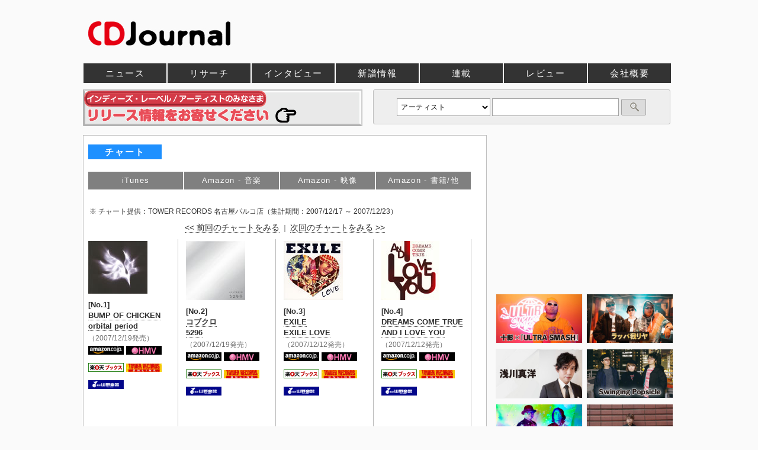

--- FILE ---
content_type: text/html; charset=EUC-JP
request_url: https://www.cdjournal.com/main/chart/?ss=nagoya-album-cd&sb=20071217
body_size: 43119
content:
<!DOCTYPE html><html xmlns="https://www.w3.org/1999/xhtml" xml:lang="ja" lang="ja">
<head>
<!-- Google Tag Manager -->
<script>(function(w,d,s,l,i){w[l]=w[l]||[];w[l].push({'gtm.start':
new Date().getTime(),event:'gtm.js'});var f=d.getElementsByTagName(s)[0],
j=d.createElement(s),dl=l!='dataLayer'?'&l='+l:'';j.async=true;j.src=
'https://www.googletagmanager.com/gtm.js?id='+i+dl;f.parentNode.insertBefore(j,f);
})(window,document,'script','dataLayer','GTM-KW8DDX4');</script>
<!-- End Google Tag Manager -->
<!-- アナリティクスGA4対応 -->
<script>
    window.dataLayer = window.dataLayer || [];
    function gtag(){dataLayer.push(arguments);}
    gtag('js', new Date());
    gtag('config', 'G-VQDEVFKE8T');
</script>


<meta http-equiv="content-type" content="text/html; charset=euc-jp" />
<meta http-equiv="content-script-type" content="text/javascript" />
<meta http-equiv="content-style-type"  content="text/css" />
<meta http-equiv='X-UA-Compatible' content='IE=edge' />
<meta http-equiv='Pragma' content='no-cache'>
<meta http-equiv='Cache-Control' content='no-cache'>
<meta http-equiv='Expires' content='Thu, 01 Dec 1994 16:00:00 GMT'>
<meta name="twitter:card" content="summary_large_image" />
<meta name="twitter:site" content="@CDJournal_staff" />
<meta name="twitter:title" content="チャート【TOWER RECORDS　名古屋　アルバム総合】 - CDJournal チャート" />
<meta name="twitter:description" content="Apple iTunes Storeのデイリー・アルバム・チャート、Amazon.co.jpの売れ筋ランキングCD／DVD／otherがご覧いただけます。" />
<meta property="fb:app_id" content="305428016719311" />
<meta property='og:url' content='https://www.cdjournal.com/main/chart/?ss=nagoya-album-cd&sb=20071217' />
<meta property='og:type' content='article' />
<meta property='og:title' content='チャート【TOWER RECORDS　名古屋　アルバム総合】 - CDJournal チャート' />
<meta property='og:description' content='Apple iTunes Storeのデイリー・アルバム・チャート、Amazon.co.jpの売れ筋ランキングCD／DVD／otherがご覧いただけます。' />
<meta name="twitter:image" content="https://www.cdjournal.com/image/banner/600/cdjournal.jpg" />
<meta property='og:image' content='https://www.cdjournal.com/image/banner/600/cdjournal.jpg' />
<!--龠龠龠-->
<title>チャート【TOWER RECORDS　名古屋　アルバム総合】 - CDJournal チャート</title>
<meta name='description' content='Apple iTunes Storeのデイリー・アルバム・チャート、Amazon.co.jpの売れ筋ランキングCD／DVD／otherがご覧いただけます。' />
<meta name='keywords' content='リリース,ニューリリース,J-POP,ROCK,POP,HIP HOP,PUNK,CLUB,TECHNO,洋楽,CD,DVD,Blu-ray,音楽,映像,新譜,再発' />
<meta name='verify-v1' content='4LCx1zeYnFJostuP2G8XLN0Ho25uavW++IN0LcXYZnU=' />
<link rel='shortcut icon' href='https://www.cdjournal.com/main/img/kihon/favicon.ico' />
<link rel='stylesheet' href='https://www.cdjournal.com/main/parts_css/chart_list.css?20191205' type='text/css'>
<link rel='stylesheet' href='https://www.cdjournal.com/main/parts_modal/modalbox.css' type='text/css'>
<script language="JavaScript">
<!--
	function jumpGenre(x){
		location = x ;
	}

	function openWindow(theURL,winName,winSize) { //v2.0
  		window.open(theURL,winName,winSize);
	}

	var GB_ROOT_DIR = "../../parts_screen/";

	function check(){
		m = document.search_cdj.keyword.value;
		if(m == ""){
			alert("キーワードを入力してください");
			return false;
		}
		
		if(m == "アーティスト名や記事本文が検索できます。約25万件"){
			alert("キーワードを入力してください");
			return false;
		}
	}

//-->
</script><link rel='alternate' type='application/rss+xml' title='CDJournal.com 最新更新情報' href='https://www.cdjournal.com/rss/news.xml' />
<script async='async' src='https://www.googletagservices.com/tag/js/gpt.js'></script>
<script>
  var googletag = googletag || {};
  googletag.cmd = googletag.cmd || [];
</script>

<script>
  googletag.cmd.push(function() {
    googletag.defineSlot('/21797980270/CDJ001', [728, 90], 'div-gpt-ad-1550555861597-0').addService(googletag.pubads());
    googletag.pubads().enableSingleRequest();
    googletag.enableServices();
  });
</script>

<script>
  googletag.cmd.push(function() {
    googletag.defineSlot('/21797980270/CDJ002', [468, 60], 'div-gpt-ad-1550626770784-0').addService(googletag.pubads());
    googletag.pubads().enableSingleRequest();
    googletag.enableServices();
  });
</script>

<script>
  googletag.cmd.push(function() {
    googletag.defineSlot('/21797980270/CDJ003', [300, 250], 'div-gpt-ad-1550627473925-0').addService(googletag.pubads());
    googletag.pubads().enableSingleRequest();
    googletag.enableServices();
  });
</script>

<script>
  googletag.cmd.push(function() {
    googletag.defineSlot('/21797980270/CDJ004', [300, 250], 'div-gpt-ad-1550635531733-0').addService(googletag.pubads());
    googletag.pubads().enableSingleRequest();
    googletag.enableServices();
  });
</script>

<script>
  googletag.cmd.push(function() {
    googletag.defineSlot('/21797980270/CDJ008', [300, 250], 'div-gpt-ad-1550713383838-0').addService(googletag.pubads());
    googletag.pubads().enableSingleRequest();
    googletag.enableServices();
  });
</script>

</head><body>
<!-- Google Tag Manager (noscript) -->
<noscript><iframe src="https://www.googletagmanager.com/ns.html?id=GTM-KW8DDX4"
height="0" width="0" style="display:none;visibility:hidden"></iframe></noscript>
<!-- End Google Tag Manager (noscript) -->

<!-- comment out by NR 20230829
<script async='async' src='https://www.googletagservices.com/tag/js/gpt.js'></script>
<script>
  var googletag = googletag || {};
  googletag.cmd = googletag.cmd || [];
</script>

<script>
  googletag.cmd.push(function() {
	googletag.defineSlot('/62532913,21797980270/p_cdjournal_300x250_kijisita_24874', [300, 250], 'div-gpt-ad-1559103649957-0').addService(googletag.pubads());
    googletag.pubads().enableSingleRequest();
    googletag.enableServices();
  });
</script>
-->

<a name='pagetop'></a><div id='over_head'><div id='top_logo'><a href='https://www.cdjournal.com/' class='border'><h1 style='line-height:0;'><img src='https://www.cdjournal.com/image/banner/1000/cdj.jpg' alt='音楽、映画の情報サイト、CDJournal (CDジャーナル)'></h1></a></div><!--
<script async src="//pagead2.googlesyndication.com/pagead/js/adsbygoogle.js"></script>
<ins class="adsbygoogle"
     style="display:inline-block;width:728px;height:90px"
     data-ad-client="ca-pub-8135477952737206"
     data-ad-slot="2927233607"></ins>
<script>
(adsbygoogle = window.adsbygoogle || []).push({});
</script>
-->


<!--<div style='float:right'>-->
<div style='display: -webkit-flex;display: flex;'>

<!-- /21797980270/CDJ001 -->
<div id='div-gpt-ad-1550555861597-0' style='height:90px; width:728px;'>
<script>
googletag.cmd.push(function() { googletag.display('div-gpt-ad-1550555861597-0'); });
</script>
</div>
</div>

<!-- Edge対応で挿入  -->
<!--div style='clear:both;margin-bottom:-10px;'></div-->

</div><div id='head_body'><div id='head_con'><div id='navi_main'><ul><li class="news"><a href='https://www.cdjournal.com/main/news/' title='ニュース'  >ニュース</a></li><li class="research"><a href='https://www.cdjournal.com/main/research/' title='リサーチ'  >リサーチ</a></li><li class="cdjpush"><a href='https://www.cdjournal.com/main/cdjpush/' title='インタビュー'  >インタビュー</a></li><li class="release"><a href='https://www.cdjournal.com/release/' title='新譜情報'  >新譜情報</a></li><li class="special"><a href='https://www.cdjournal.com/main/special/' title='連載'  >連載</a></li><li class="chart"><a href='https://www.cdjournal.com/main/chart/' title='チャート'  >チャート</a></li><li class="disc"><a href='https://www.cdjournal.com/main/disc/' title='レビュー'  >レビュー</a></li><li class="Company/corporate"><a href='https://www.cdjournal.com/Company/corporate/' title='会社概要'  >会社概要</a></li></ul></div></div>
</div>
<div id='con'><div id='contents_body'><div id='search_box_right'><form name='search_cdj' method='POST' action='https://www.cdjournal.com/search/search_check/' onSubmit='return check()'><select name='target' class='target'><option value='a' selected >アーティスト</option><option value='cd'>タイトル(CD)</option><option value='av'>タイトル(DVD/Blu-ray)</option></select><input type='text' name='keyword' class='keyword' value=""><input type='submit' value='' class='submit'></form>
</div>
<div id='contents_tree'><div style='margin:-79px 0 0 0;height:65px;'><a href='https://www.cdjournal.com/Company/corporate/support.php' style='border:none;' target='_blank'><img src='https://www.cdjournal.com/image/banner/470/NewRelease.gif?20190624'  style='border: 1px #C0C0C0 solid;'></a></div></div><div class='container'><div id='top_left_body'><div id='art_category'>チャート</div><div id='navi_chart'><div id='navi_chart_itunes'><ul><li class="iTunes"><a href='https://www.cdjournal.com/main/chart/?ss=itunes-chart' title='iTunes'  >iTunes</a></li></ul></div><div id='navi_chart_amazon'><ul><li class="Amazon - 音楽"><a href='https://www.cdjournal.com/main/chart/?ss=amazon-cd' title='Amazon - 音楽'  >Amazon - 音楽</a><ul><li><a href='https://www.cdjournal.com/main/chart/?ss=amazon-cd&sb=569170' title='ジャパニーズ ロック&ポップス'  >ジャパニーズ ロック&ポップス</a></li><li><a href='https://www.cdjournal.com/main/chart/?ss=amazon-cd&sb=569290' title='ポップス'  >ポップス</a></li><li><a href='https://www.cdjournal.com/main/chart/?ss=amazon-cd&sb=569292' title='ロック'  >ロック</a></li><li><a href='https://www.cdjournal.com/main/chart/?ss=amazon-cd&sb=569298' title='ハードロック/ヘヴィーメタル'  >ハードロック/ヘヴィーメタル</a></li><li><a href='https://www.cdjournal.com/main/chart/?ss=amazon-cd&sb=569318' title='ソウル/R＆B'  >ソウル/R＆B</a></li><li><a href='https://www.cdjournal.com/main/chart/?ss=amazon-cd&sb=569320' title='ヒップホップ'  >ヒップホップ</a></li><li><a href='https://www.cdjournal.com/main/chart/?ss=amazon-cd&sb=569322' title='ダンス/エレクトロニカ'  >ダンス/エレクトロニカ</a></li><li><a href='https://www.cdjournal.com/main/chart/?ss=amazon-cd&sb=562052' title='ジャズ/フュージョン'  >ジャズ/フュージョン</a></li><li><a href='https://www.cdjournal.com/main/chart/?ss=amazon-cd&sb=562056' title='ワールド'  >ワールド</a></li><li><a href='https://www.cdjournal.com/main/chart/?ss=amazon-cd&sb=562064' title='ヒーリング/ニューエイジ'  >ヒーリング/ニューエイジ</a></li><li><a href='https://www.cdjournal.com/main/chart/?ss=amazon-cd&sb=562058' title='サウンドトラック'  >サウンドトラック</a></li><li><a href='https://www.cdjournal.com/main/chart/?ss=amazon-cd&sb=562060' title='アニメ/ゲーム'  >アニメ/ゲーム</a></li><li><a href='https://www.cdjournal.com/main/chart/?ss=amazon-cd&sb=562062' title='キッズ/ファミリー'  >キッズ/ファミリー</a></li><li><a href='https://www.cdjournal.com/main/chart/?ss=amazon-cd&sb=569174' title='歌謡曲/演歌'  >歌謡曲/演歌</a></li><li><a href='https://www.cdjournal.com/main/chart/?ss=amazon-cd&sb=569186' title='日本の伝統音楽/芸能'  >日本の伝統音楽/芸能</a></li><li><a href='https://www.cdjournal.com/main/chart/?ss=amazon-cd&sb=899296' title='スポーツ・その他'  >スポーツ・その他</a></li></ul></li><li class="Amazon - 映像"><a href='https://www.cdjournal.com/main/chart/?ss=amazon-dvd' title='Amazon - 映像'  >Amazon - 映像</a><ul><li><a href='https://www.cdjournal.com/main/chart/?ss=amazon-dvd&sb=564522' title='DVDボックス'  >DVDボックス</a></li><li><a href='https://www.cdjournal.com/main/chart/?ss=amazon-dvd&sb=562014' title='邦画/日本のドラマ'  >邦画/日本のドラマ</a></li><li><a href='https://www.cdjournal.com/main/chart/?ss=amazon-dvd&sb=562016' title='洋画/海外のドラマ'  >洋画/海外のドラマ</a></li><li><a href='https://www.cdjournal.com/main/chart/?ss=amazon-dvd&sb=562018' title='ミュージック'  >ミュージック</a></li><li><a href='https://www.cdjournal.com/main/chart/?ss=amazon-dvd&sb=562020' title='アニメ'  >アニメ</a></li><li><a href='https://www.cdjournal.com/main/chart/?ss=amazon-dvd&sb=562022' title='ホビー/実用'  >ホビー/実用</a></li><li><a href='https://www.cdjournal.com/main/chart/?ss=amazon-dvd&sb=562024' title='スポーツ/フィットネス'  >スポーツ/フィットネス</a></li><li><a href='https://www.cdjournal.com/main/chart/?ss=amazon-dvd&sb=562026' title='キッズ/ファミリー'  >キッズ/ファミリー</a></li></ul></li><li class="Amazon - 書籍/他"><a href='https://www.cdjournal.com/main/chart/?ss=amazon-other' title='Amazon - 書籍/他'  >Amazon - 書籍/他</a><ul><li><a href='https://www.cdjournal.com/main/chart/?ss=amazon-other&sb=746102' title='本: 楽譜/スコア/音楽'  >本: 楽譜/スコア/音楽</a></li><li><a href='https://www.cdjournal.com/main/chart/?ss=amazon-other&sb=466280' title='本: コミック/アニメ/BL'  >本: コミック/アニメ/BL</a></li><li><a href='https://www.cdjournal.com/main/chart/?ss=amazon-other&sb=466296' title='本: エンターテインメント'  >本: エンターテインメント</a></li><li><a href='https://www.cdjournal.com/main/chart/?ss=amazon-other&sb=466298' title='本: コンピュータ/インターネット'  >本: コンピュータ/インターネット</a></li><li><a href='https://www.cdjournal.com/main/chart/?ss=amazon-other&sb=466294' title='本: アート/建築/デザイン'  >本: アート/建築/デザイン</a></li><li><a href='https://www.cdjournal.com/main/chart/?ss=amazon-other&sb=466300' title='本: 新書/文庫'  >本: 新書/文庫</a></li><li><a href='https://www.cdjournal.com/main/chart/?ss=amazon-other&sb=3371391' title='記録メディア'  >記録メディア</a></li><li><a href='https://www.cdjournal.com/main/chart/?ss=amazon-other&sb=3371411' title='ポータブルオーディオ'  >ポータブルオーディオ</a></li><li><a href='https://www.cdjournal.com/main/chart/?ss=amazon-other&sb=3371431' title='オーディオビジュアル'  >オーディオビジュアル</a></li><li><a href='https://www.cdjournal.com/main/chart/?ss=amazon-other&sb=3371441' title='DVD&amp;BDプレーヤー/レコーダー'  >DVD&amp;BDプレーヤー/レコーダー</a></li><li><a href='https://www.cdjournal.com/main/chart/?ss=amazon-other&sb=3371371' title='デジタルカメラ'  >デジタルカメラ</a></li><li><a href='https://www.cdjournal.com/main/chart/?ss=amazon-other&sb=637654' title='PCソフト:Music'  >PCソフト:Music</a></li><li><a href='https://www.cdjournal.com/main/chart/?ss=amazon-other&sb=13321691' title='楽器/音楽玩具'  >楽器/音楽玩具</a></li><li><a href='https://www.cdjournal.com/main/chart/?ss=amazon-other&sb=637394' title='TVゲーム全般'  >TVゲーム全般</a></li><li><a href='https://www.cdjournal.com/main/chart/?ss=amazon-other&sb=13321841' title='プラモデル'  >プラモデル</a></li></ul></li></ul></div><div id='navi_chart_tower'></div></div><div class='m_left'><div id='list_title'><strong id='NWrelart:Head'></strong></div><div id='NWrelart:Body'><div id='list_about'>※ チャート提供：TOWER RECORDS 名古屋パルコ店（集計期間：2007/12/17 ～ 2007/12/23）</div><div id='backnumber' class='text_center'><a href='https://www.cdjournal.com/main/chart/?ss=nagoya-album-cd&sb=20071210'><< 前回のチャートをみる</a> ｜ <a href='https://www.cdjournal.com/main/chart/?ss=nagoya-album-cd&sb=20071231'>次回のチャートをみる >></a></div><div class='sub_list' id='tower_cd1' ><a href='https://artist.cdjournal.com/disc.php?dno=4107110124' class='border'><img src='https://www.cdjournal.com/image/jacket/100/410711/4107110124.jpg' alt="BUMP OF CHICKEN ／ orbital period" title="BUMP OF CHICKEN ／ orbital period" /> </a><div class='headline_chart'><strong>[No.1]<br /><a href='https://artist.cdjournal.com/disc.php?dno=4107110124'>BUMP OF CHICKEN<br />orbital period</a></strong><div class='m_top ymddata'>（2007/12/19発売）</div><div class='m_top affiliate'><a href='https://www.cdjournal.com/main/artist/kno.php?shop=amazon&lno=4107110124' target='_blank' class='border'><img src='https://www.cdjournal.com/main/img/shop/amazon_mini.gif' alt='BUMP OF CHICKEN ／ orbital periodをamazon.co.jpで購入する' /></a> <a href='https://www.cdjournal.com/main/artist/kno.php?shop=hmv&lno=4107110124' target='_blank' class='border'><img src='https://www.cdjournal.com/main/img/shop/hmv_mini.gif' alt='BUMP OF CHICKEN ／ orbital periodをHMV.co.jpで購入する' /></a> <br /><a href='https://www.cdjournal.com/main/artist/kno.php?shop=rakuten&lno=4107110124' target='_blank' class='border'><img src='https://www.cdjournal.com/main/img/shop/rakuten_mini.gif' alt='BUMP OF CHICKEN ／ orbital periodを楽天ブックスで購入する' /></a> <a href='https://www.cdjournal.com/main/artist/kno.php?shop=tower&lno=4107110124' target='_blank' class='border'><img src='https://www.cdjournal.com/main/img/shop/tower_mini.gif' alt='BUMP OF CHICKEN ／ orbital periodをTOWER RECORDS ONLINEで購入する' /></a> <a href='https://www.cdjournal.com/main/artist/kno.php?shop=yamano&lno=4107110124' target='_blank' class='border'><img src='https://www.cdjournal.com/main/img/shop/yamano_mini.gif' alt='BUMP OF CHICKEN ／ orbital periodを山野楽器で購入する' /></a> </div></div></div><div class='sub_list' id='tower_cd2' ><a href='https://artist.cdjournal.com/disc.php?dno=4107110588' class='border'><img src='https://www.cdjournal.com/image/jacket/100/410711/4107110588.jpg' alt="コブクロ ／ 5296" title="コブクロ ／ 5296" /> </a><div class='headline_chart'><strong>[No.2]<br /><a href='https://artist.cdjournal.com/disc.php?dno=4107110588'>コブクロ<br />5296</a></strong><div class='m_top ymddata'>（2007/12/19発売）</div><div class='m_top affiliate'><a href='https://www.cdjournal.com/main/artist/kno.php?shop=amazon&lno=4107110588' target='_blank' class='border'><img src='https://www.cdjournal.com/main/img/shop/amazon_mini.gif' alt='コブクロ ／ 5296をamazon.co.jpで購入する' /></a> <a href='https://www.cdjournal.com/main/artist/kno.php?shop=hmv&lno=4107110588' target='_blank' class='border'><img src='https://www.cdjournal.com/main/img/shop/hmv_mini.gif' alt='コブクロ ／ 5296をHMV.co.jpで購入する' /></a> <br /><a href='https://www.cdjournal.com/main/artist/kno.php?shop=rakuten&lno=4107110588' target='_blank' class='border'><img src='https://www.cdjournal.com/main/img/shop/rakuten_mini.gif' alt='コブクロ ／ 5296を楽天ブックスで購入する' /></a> <a href='https://www.cdjournal.com/main/artist/kno.php?shop=tower&lno=4107110588' target='_blank' class='border'><img src='https://www.cdjournal.com/main/img/shop/tower_mini.gif' alt='コブクロ ／ 5296をTOWER RECORDS ONLINEで購入する' /></a> <a href='https://www.cdjournal.com/main/artist/kno.php?shop=yamano&lno=4107110588' target='_blank' class='border'><img src='https://www.cdjournal.com/main/img/shop/yamano_mini.gif' alt='コブクロ ／ 5296を山野楽器で購入する' /></a> </div></div></div><div class='sub_list' id='tower_cd3' ><a href='https://artist.cdjournal.com/disc.php?dno=4107101454' class='border'><img src='https://www.cdjournal.com/image/jacket/100/410710/4107101454.jpg' alt="EXILE ／ EXILE LOVE" title="EXILE ／ EXILE LOVE" /> </a><div class='headline_chart'><strong>[No.3]<br /><a href='https://artist.cdjournal.com/disc.php?dno=4107101454'>EXILE<br />EXILE LOVE</a></strong><div class='m_top ymddata'>（2007/12/12発売）</div><div class='m_top affiliate'><a href='https://www.cdjournal.com/main/artist/kno.php?shop=amazon&lno=4107101454' target='_blank' class='border'><img src='https://www.cdjournal.com/main/img/shop/amazon_mini.gif' alt='EXILE ／ EXILE LOVEをamazon.co.jpで購入する' /></a> <a href='https://www.cdjournal.com/main/artist/kno.php?shop=hmv&lno=4107101454' target='_blank' class='border'><img src='https://www.cdjournal.com/main/img/shop/hmv_mini.gif' alt='EXILE ／ EXILE LOVEをHMV.co.jpで購入する' /></a> <br /><a href='https://www.cdjournal.com/main/artist/kno.php?shop=rakuten&lno=4107101454' target='_blank' class='border'><img src='https://www.cdjournal.com/main/img/shop/rakuten_mini.gif' alt='EXILE ／ EXILE LOVEを楽天ブックスで購入する' /></a> <a href='https://www.cdjournal.com/main/artist/kno.php?shop=tower&lno=4107101454' target='_blank' class='border'><img src='https://www.cdjournal.com/main/img/shop/tower_mini.gif' alt='EXILE ／ EXILE LOVEをTOWER RECORDS ONLINEで購入する' /></a> <a href='https://www.cdjournal.com/main/artist/kno.php?shop=yamano&lno=4107101454' target='_blank' class='border'><img src='https://www.cdjournal.com/main/img/shop/yamano_mini.gif' alt='EXILE ／ EXILE LOVEを山野楽器で購入する' /></a> </div></div></div><div class='sub_list sub_list_five' id='tower_cd4' ><a href='https://artist.cdjournal.com/disc.php?dno=4107110248' class='border'><img src='https://www.cdjournal.com/image/jacket/100/410711/4107110248.jpg' alt="DREAMS COME TRUE ／ AND I LOVE YOU" title="DREAMS COME TRUE ／ AND I LOVE YOU" /> </a><div class='headline_chart'><strong>[No.4]<br /><a href='https://artist.cdjournal.com/disc.php?dno=4107110248'>DREAMS COME TRUE<br />AND I LOVE YOU</a></strong><div class='m_top ymddata'>（2007/12/12発売）</div><div class='m_top affiliate'><a href='https://www.cdjournal.com/main/artist/kno.php?shop=amazon&lno=4107110248' target='_blank' class='border'><img src='https://www.cdjournal.com/main/img/shop/amazon_mini.gif' alt='DREAMS COME TRUE ／ AND I LOVE YOUをamazon.co.jpで購入する' /></a> <a href='https://www.cdjournal.com/main/artist/kno.php?shop=hmv&lno=4107110248' target='_blank' class='border'><img src='https://www.cdjournal.com/main/img/shop/hmv_mini.gif' alt='DREAMS COME TRUE ／ AND I LOVE YOUをHMV.co.jpで購入する' /></a> <br /><a href='https://www.cdjournal.com/main/artist/kno.php?shop=rakuten&lno=4107110248' target='_blank' class='border'><img src='https://www.cdjournal.com/main/img/shop/rakuten_mini.gif' alt='DREAMS COME TRUE ／ AND I LOVE YOUを楽天ブックスで購入する' /></a> <a href='https://www.cdjournal.com/main/artist/kno.php?shop=tower&lno=4107110248' target='_blank' class='border'><img src='https://www.cdjournal.com/main/img/shop/tower_mini.gif' alt='DREAMS COME TRUE ／ AND I LOVE YOUをTOWER RECORDS ONLINEで購入する' /></a> <a href='https://www.cdjournal.com/main/artist/kno.php?shop=yamano&lno=4107110248' target='_blank' class='border'><img src='https://www.cdjournal.com/main/img/shop/yamano_mini.gif' alt='DREAMS COME TRUE ／ AND I LOVE YOUを山野楽器で購入する' /></a> </div></div></div><div class='sub_under'></div><div class='sub_list' id='tower_cd5' ><a href='https://artist.cdjournal.com/disc.php?dno=4107102253' class='border'><img src='https://www.cdjournal.com/image/jacket/100/410710/4107102253.jpg' alt="SHERBETS ／ MIRACLE" title="SHERBETS ／ MIRACLE" /> </a><div class='headline_chart'><strong>[No.5]<br /><a href='https://artist.cdjournal.com/disc.php?dno=4107102253'>SHERBETS<br />MIRACLE</a></strong><div class='m_top ymddata'>（2007/12/19発売）</div><div class='m_top affiliate'><a href='https://www.cdjournal.com/main/artist/kno.php?shop=amazon&lno=4107102253' target='_blank' class='border'><img src='https://www.cdjournal.com/main/img/shop/amazon_mini.gif' alt='SHERBETS ／ MIRACLEをamazon.co.jpで購入する' /></a> <a href='https://www.cdjournal.com/main/artist/kno.php?shop=hmv&lno=4107102253' target='_blank' class='border'><img src='https://www.cdjournal.com/main/img/shop/hmv_mini.gif' alt='SHERBETS ／ MIRACLEをHMV.co.jpで購入する' /></a> <br /><a href='https://www.cdjournal.com/main/artist/kno.php?shop=rakuten&lno=4107102253' target='_blank' class='border'><img src='https://www.cdjournal.com/main/img/shop/rakuten_mini.gif' alt='SHERBETS ／ MIRACLEを楽天ブックスで購入する' /></a> <a href='https://www.cdjournal.com/main/artist/kno.php?shop=tower&lno=4107102253' target='_blank' class='border'><img src='https://www.cdjournal.com/main/img/shop/tower_mini.gif' alt='SHERBETS ／ MIRACLEをTOWER RECORDS ONLINEで購入する' /></a> <a href='https://www.cdjournal.com/main/artist/kno.php?shop=yamano&lno=4107102253' target='_blank' class='border'><img src='https://www.cdjournal.com/main/img/shop/yamano_mini.gif' alt='SHERBETS ／ MIRACLEを山野楽器で購入する' /></a> </div></div></div><div class='sub_list' id='tower_cd6' ><a href='https://artist.cdjournal.com/disc.php?dno=4107101113' class='border'><img src='https://www.cdjournal.com/image/jacket/100/410710/4107101113.jpg' alt="アイのうた" title="アイのうた" /> </a><div class='headline_chart'><strong>[No.6]<br /><a href='https://artist.cdjournal.com/disc.php?dno=4107101113'>アイのうた</a></strong><div class='m_top ymddata'>（2007/12/05発売）</div><div class='m_top affiliate'><a href='https://www.cdjournal.com/main/artist/kno.php?shop=amazon&lno=4107101113' target='_blank' class='border'><img src='https://www.cdjournal.com/main/img/shop/amazon_mini.gif' alt='アイのうたをamazon.co.jpで購入する' /></a> <a href='https://www.cdjournal.com/main/artist/kno.php?shop=hmv&lno=4107101113' target='_blank' class='border'><img src='https://www.cdjournal.com/main/img/shop/hmv_mini.gif' alt='アイのうたをHMV.co.jpで購入する' /></a> <br /><a href='https://www.cdjournal.com/main/artist/kno.php?shop=rakuten&lno=4107101113' target='_blank' class='border'><img src='https://www.cdjournal.com/main/img/shop/rakuten_mini.gif' alt='アイのうたを楽天ブックスで購入する' /></a> <a href='https://www.cdjournal.com/main/artist/kno.php?shop=tower&lno=4107101113' target='_blank' class='border'><img src='https://www.cdjournal.com/main/img/shop/tower_mini.gif' alt='アイのうたをTOWER RECORDS ONLINEで購入する' /></a> <a href='https://www.cdjournal.com/main/artist/kno.php?shop=yamano&lno=4107101113' target='_blank' class='border'><img src='https://www.cdjournal.com/main/img/shop/yamano_mini.gif' alt='アイのうたを山野楽器で購入する' /></a> </div></div></div><div class='sub_list' id='tower_cd7' ><a href='https://artist.cdjournal.com/disc.php?dno=4107091828' class='border'><img src='https://www.cdjournal.com/image/jacket/100/410709/4107091828.jpg' alt="メアリー・J.ブライジ ／ グロウイング・ペインズ" title="メアリー・J.ブライジ ／ グロウイング・ペインズ" /> </a><div class='headline_chart'><strong>[No.7]<br /><a href='https://artist.cdjournal.com/disc.php?dno=4107091828'>メアリー・J.ブライジ<br />グロウイング・ペインズ</a></strong><div class='m_top ymddata'>（2007/12/22発売）</div><div class='m_top affiliate'><a href='https://www.cdjournal.com/main/artist/kno.php?shop=amazon&lno=4107091828' target='_blank' class='border'><img src='https://www.cdjournal.com/main/img/shop/amazon_mini.gif' alt='メアリー・J.ブライジ ／ グロウイング・ペインズをamazon.co.jpで購入する' /></a> <a href='https://www.cdjournal.com/main/artist/kno.php?shop=hmv&lno=4107091828' target='_blank' class='border'><img src='https://www.cdjournal.com/main/img/shop/hmv_mini.gif' alt='メアリー・J.ブライジ ／ グロウイング・ペインズをHMV.co.jpで購入する' /></a> <br /><a href='https://www.cdjournal.com/main/artist/kno.php?shop=rakuten&lno=4107091828' target='_blank' class='border'><img src='https://www.cdjournal.com/main/img/shop/rakuten_mini.gif' alt='メアリー・J.ブライジ ／ グロウイング・ペインズを楽天ブックスで購入する' /></a> <a href='https://www.cdjournal.com/main/artist/kno.php?shop=tower&lno=4107091828' target='_blank' class='border'><img src='https://www.cdjournal.com/main/img/shop/tower_mini.gif' alt='メアリー・J.ブライジ ／ グロウイング・ペインズをTOWER RECORDS ONLINEで購入する' /></a> <a href='https://www.cdjournal.com/main/artist/kno.php?shop=yamano&lno=4107091828' target='_blank' class='border'><img src='https://www.cdjournal.com/main/img/shop/yamano_mini.gif' alt='メアリー・J.ブライジ ／ グロウイング・ペインズを山野楽器で購入する' /></a> </div></div></div><div class='sub_list sub_list_five' id='tower_cd8' ><a href='https://artist.cdjournal.com/disc.php?dno=4107091933' class='border'><img src='https://www.cdjournal.com/image/jacket/100/410709/4107091933.jpg' alt="アリシア・キーズ ／ アズ・アイ・アム〈初回限定出荷〉" title="アリシア・キーズ ／ アズ・アイ・アム〈初回限定出荷〉" /> </a><div class='headline_chart'><strong>[No.8]<br /><a href='https://artist.cdjournal.com/disc.php?dno=4107091933'>アリシア・キーズ<br />アズ・アイ・アム〈初回限定出荷〉</a></strong><div class='m_top ymddata'>（2007/11/21発売）</div><div class='m_top affiliate'><a href='https://www.cdjournal.com/main/artist/kno.php?shop=amazon&lno=4107091933' target='_blank' class='border'><img src='https://www.cdjournal.com/main/img/shop/amazon_mini.gif' alt='アリシア・キーズ ／ アズ・アイ・アム〈初回限定出荷〉をamazon.co.jpで購入する' /></a> <a href='https://www.cdjournal.com/main/artist/kno.php?shop=hmv&lno=4107091933' target='_blank' class='border'><img src='https://www.cdjournal.com/main/img/shop/hmv_mini.gif' alt='アリシア・キーズ ／ アズ・アイ・アム〈初回限定出荷〉をHMV.co.jpで購入する' /></a> <br /><a href='https://www.cdjournal.com/main/artist/kno.php?shop=rakuten&lno=4107091933' target='_blank' class='border'><img src='https://www.cdjournal.com/main/img/shop/rakuten_mini.gif' alt='アリシア・キーズ ／ アズ・アイ・アム〈初回限定出荷〉を楽天ブックスで購入する' /></a> <a href='https://www.cdjournal.com/main/artist/kno.php?shop=tower&lno=4107091933' target='_blank' class='border'><img src='https://www.cdjournal.com/main/img/shop/tower_mini.gif' alt='アリシア・キーズ ／ アズ・アイ・アム〈初回限定出荷〉をTOWER RECORDS ONLINEで購入する' /></a> <a href='https://www.cdjournal.com/main/artist/kno.php?shop=yamano&lno=4107091933' target='_blank' class='border'><img src='https://www.cdjournal.com/main/img/shop/yamano_mini.gif' alt='アリシア・キーズ ／ アズ・アイ・アム〈初回限定出荷〉を山野楽器で購入する' /></a> </div></div></div><div class='sub_under'></div><div class='sub_list' id='tower_cd9' ><a href='https://artist.cdjournal.com/disc.php?dno=4107101174' class='border'><img src='https://www.cdjournal.com/image/jacket/100/410710/4107101174.jpg' alt="リヴァース・クオモ from ウィーザー ／ アローン～ウィーザー・アナザー・トラックス" title="リヴァース・クオモ from ウィーザー ／ アローン～ウィーザー・アナザー・トラックス" /> </a><div class='headline_chart'><strong>[No.9]<br /><a href='https://artist.cdjournal.com/disc.php?dno=4107101174'>リヴァース・クオモ from ウィーザー<br />アローン～ウィーザー・アナザー・トラックス</a></strong><div class='m_top ymddata'>（2007/12/19発売）</div><div class='m_top affiliate'><a href='https://www.cdjournal.com/main/artist/kno.php?shop=amazon&lno=4107101174' target='_blank' class='border'><img src='https://www.cdjournal.com/main/img/shop/amazon_mini.gif' alt='リヴァース・クオモ from ウィーザー ／ アローン～ウィーザー・アナザー・トラックスをamazon.co.jpで購入する' /></a> <a href='https://www.cdjournal.com/main/artist/kno.php?shop=hmv&lno=4107101174' target='_blank' class='border'><img src='https://www.cdjournal.com/main/img/shop/hmv_mini.gif' alt='リヴァース・クオモ from ウィーザー ／ アローン～ウィーザー・アナザー・トラックスをHMV.co.jpで購入する' /></a> <br /><a href='https://www.cdjournal.com/main/artist/kno.php?shop=rakuten&lno=4107101174' target='_blank' class='border'><img src='https://www.cdjournal.com/main/img/shop/rakuten_mini.gif' alt='リヴァース・クオモ from ウィーザー ／ アローン～ウィーザー・アナザー・トラックスを楽天ブックスで購入する' /></a> <a href='https://www.cdjournal.com/main/artist/kno.php?shop=tower&lno=4107101174' target='_blank' class='border'><img src='https://www.cdjournal.com/main/img/shop/tower_mini.gif' alt='リヴァース・クオモ from ウィーザー ／ アローン～ウィーザー・アナザー・トラックスをTOWER RECORDS ONLINEで購入する' /></a> <a href='https://www.cdjournal.com/main/artist/kno.php?shop=yamano&lno=4107101174' target='_blank' class='border'><img src='https://www.cdjournal.com/main/img/shop/yamano_mini.gif' alt='リヴァース・クオモ from ウィーザー ／ アローン～ウィーザー・アナザー・トラックスを山野楽器で購入する' /></a> </div></div></div><div class='sub_list' id='tower_cd10' ><a href='https://artist.cdjournal.com/disc.php?dno=4107091767' class='border'><img src='https://www.cdjournal.com/image/jacket/100/410709/4107091767.jpg' alt="FUNKY MONKEY BABYS ／ ファンキーモンキーベイビーズ2" title="FUNKY MONKEY BABYS ／ ファンキーモンキーベイビーズ2" /> </a><div class='headline_chart'><strong>[No.10]<br /><a href='https://artist.cdjournal.com/disc.php?dno=4107091767'>FUNKY MONKEY BABYS<br />ファンキーモンキーベイビーズ2</a></strong><div class='m_top ymddata'>（2007/12/12発売）</div><div class='m_top affiliate'><a href='https://www.cdjournal.com/main/artist/kno.php?shop=amazon&lno=4107091767' target='_blank' class='border'><img src='https://www.cdjournal.com/main/img/shop/amazon_mini.gif' alt='FUNKY MONKEY BABYS ／ ファンキーモンキーベイビーズ2をamazon.co.jpで購入する' /></a> <a href='https://www.cdjournal.com/main/artist/kno.php?shop=hmv&lno=4107091767' target='_blank' class='border'><img src='https://www.cdjournal.com/main/img/shop/hmv_mini.gif' alt='FUNKY MONKEY BABYS ／ ファンキーモンキーベイビーズ2をHMV.co.jpで購入する' /></a> <br /><a href='https://www.cdjournal.com/main/artist/kno.php?shop=rakuten&lno=4107091767' target='_blank' class='border'><img src='https://www.cdjournal.com/main/img/shop/rakuten_mini.gif' alt='FUNKY MONKEY BABYS ／ ファンキーモンキーベイビーズ2を楽天ブックスで購入する' /></a> <a href='https://www.cdjournal.com/main/artist/kno.php?shop=tower&lno=4107091767' target='_blank' class='border'><img src='https://www.cdjournal.com/main/img/shop/tower_mini.gif' alt='FUNKY MONKEY BABYS ／ ファンキーモンキーベイビーズ2をTOWER RECORDS ONLINEで購入する' /></a> <a href='https://www.cdjournal.com/main/artist/kno.php?shop=yamano&lno=4107091767' target='_blank' class='border'><img src='https://www.cdjournal.com/main/img/shop/yamano_mini.gif' alt='FUNKY MONKEY BABYS ／ ファンキーモンキーベイビーズ2を山野楽器で購入する' /></a> </div></div></div><div class='sub_under'></div></div></div></div><div id='top_right_body_' style='margin:10px 0 0 15px;'><!--
<iframe src="//banners.itunes.apple.com/banner.html?partnerId=&aId=10lpge&bt=promotional&at=Music&st=apple_music&c=jp&l=ja-JP&w=300&h=250&rs=1" frameborder=0 style="overflow-x:hidden;overflow-y:hidden;width:300px;height:250px;border:0px"></iframe>
-->
<div class='banner m_bottom' id='banner300_top'>
<!-- /21797980270/CDJ003 -->
<div id='div-gpt-ad-1550627473925-0' style='height:250px; width:300px;'>
<script>
googletag.cmd.push(function() { googletag.display('div-gpt-ad-1550627473925-0'); });
</script>
</div>


</div><div class='adspace' style='margin:15px 0 0 0;'></div><div id='cdjpush_br'><a href='https://www.cdjournal.com/main/cdjpush/tokage/1000001808' title='[インタビュー]　十影とULTRA-VYBEによるマイク・パフォーマンス・プロジェクト『ULTRA SMASH』誕生' class='border'><img src='https://www.cdjournal.com/image/interview/top/interview1808.jpg' alt='[インタビュー]　十影とULTRA-VYBEによるマイク・パフォーマンス・プロジェクト『ULTRA SMASH』誕生'/></a><a href='https://www.cdjournal.com/main/cdjpush/rappagariya/1000001807' title='[インタビュー]　「ヤバスギルスキル」30周年。我リヤのニュー・アルバム完成!! ラッパ我リヤ' class='border'><img src='https://www.cdjournal.com/image/interview/top/interview1807.jpg' alt='[インタビュー]　「ヤバスギルスキル」30周年。我リヤのニュー・アルバム完成!! ラッパ我リヤ' class='push_r'/></a><br /><a href='https://www.cdjournal.com/main/cdjpush/-/1000001805' title='[インタビュー]　『WBS』のテーマ曲などでおなじみの作曲家 初めての自身名義のアルバムを発表 浅川真洋' class='border'><img src='https://www.cdjournal.com/image/interview/top/interview1805.jpg' alt='[インタビュー]　『WBS』のテーマ曲などでおなじみの作曲家 初めての自身名義のアルバムを発表 浅川真洋'/></a><a href='https://www.cdjournal.com/main/cdjpush/swinging-popsicle/1000001806' title='[インタビュー]　ポプシ30周年！マイペースに活動を続ける彼らが2ヵ月連続7インチを発表 Swinging Popsicle' class='border'><img src='https://www.cdjournal.com/image/interview/top/interview1806.jpg' alt='[インタビュー]　ポプシ30周年！マイペースに活動を続ける彼らが2ヵ月連続7インチを発表 Swinging Popsicle' class='push_r'/></a><br /><a href='https://www.cdjournal.com/main/cdjpush/lig-osamu-sato--tomohiko-gondo/1000001804' title='[インタビュー]　佐藤理とゴンドウトモヒコの新ユニットが、聴覚と視覚を刺激するアルバムを発表 LIG' class='border'><img src='https://www.cdjournal.com/image/interview/top/interview1804.jpg' alt='[インタビュー]　佐藤理とゴンドウトモヒコの新ユニットが、聴覚と視覚を刺激するアルバムを発表 LIG'/></a><a href='https://www.cdjournal.com/main/cdjpush/onso9line/1000001803' title='[インタビュー]　デビュー20周年 再始動を告げる新作EP 音速ライン' class='border'><img src='https://www.cdjournal.com/image/interview/top/interview1803.jpg' alt='[インタビュー]　デビュー20周年 再始動を告げる新作EP 音速ライン' class='push_r'/></a><br /><a href='https://www.cdjournal.com/main/cdjpush/yukkyun/1000001801' title='[インタビュー]　私は私にできることを歌にしていく ゆっきゅんのニューEP' class='border'><img src='https://www.cdjournal.com/image/interview/top/interview1801.jpg' alt='[インタビュー]　私は私にできることを歌にしていく ゆっきゅんのニューEP'/></a><a href='https://www.cdjournal.com/main/cdjpush/liam-o-maonlai/1000001802' title='[インタビュー]　来日公演を目前に控え、孤高のソウル・シンガーが発表する17年ぶりの新作『PRAYER』 リアム・オ・メンリィ' class='border'><img src='https://www.cdjournal.com/image/interview/top/interview1802.jpg' alt='[インタビュー]　来日公演を目前に控え、孤高のソウル・シンガーが発表する17年ぶりの新作『PRAYER』 リアム・オ・メンリィ' class='push_r'/></a><br /><a href='https://www.cdjournal.com/main/cdjpush/matsui-shutaro/1000001800' title='[インタビュー]　今春のカルテットでのツアーを録音した『FRAGMENTS - CONCERT HALL LIVE 2025』を発表 松井秀太郎' class='border'><img src='https://www.cdjournal.com/image/interview/top/interview1800.jpg' alt='[インタビュー]　今春のカルテットでのツアーを録音した『FRAGMENTS - CONCERT HALL LIVE 2025』を発表 松井秀太郎'/></a><a href='https://www.cdjournal.com/main/cdjpush/tomonari-sora/1000001798' title='[インタビュー]　友成空の大ヒット曲「鬼ノ宴」が湖池屋とコラポレーション クセになる辛さの「ピュアポテト 鬼ノ宴」誕生' class='border'><img src='https://www.cdjournal.com/image/interview/top/interview1798.jpg' alt='[インタビュー]　友成空の大ヒット曲「鬼ノ宴」が湖池屋とコラポレーション クセになる辛さの「ピュアポテト 鬼ノ宴」誕生' class='push_r'/></a><br /><a href='https://www.cdjournal.com/main/cdjpush/senju-akira/1000001799' title='[インタビュー]　オーケストラとともに過去・現在・未来を紡ぐ活動40周年記念アルバム『RE-BORN』 千住明' class='border'><img src='https://www.cdjournal.com/image/interview/top/interview1799.jpg' alt='[インタビュー]　オーケストラとともに過去・現在・未来を紡ぐ活動40周年記念アルバム『RE-BORN』 千住明'/></a><a href='https://www.cdjournal.com/main/cdjpush/soshina/1000001797' title='[インタビュー]　自らの本名を冠したセカンド・アルバム完成！　今作に込めた想いとは― 粗品' class='border'><img src='https://www.cdjournal.com/image/interview/top/interview1797.jpg' alt='[インタビュー]　自らの本名を冠したセカンド・アルバム完成！　今作に込めた想いとは― 粗品' class='push_r'/></a></div><div class='sticky'><div id='rensai_br'><div class='adspace' style='margin:15px 0 0 0;'></div><div style='margin:0 0 10px 0;'><a href='https://www.cdjournal.com/main/cdjpush/tamagawa-daifuku/2000000812' class='border'><img src='https://www.cdjournal.com/image/banner/300/br/tamagawa.jpg' alt='https://www.cdjournal.com/main/cdjpush/tamagawa-daifuku/2000000812'></a></div><div style='margin:10px 0;'><a href='https://www.cdjournal.com/main/special/showa_shonen/798/f' class='border'><img src='https://www.cdjournal.com/image/special/300/special798.jpg' alt='https://www.cdjournal.com/main/special/showa_shonen/798/f'></a></div><div style='margin:10px 0;'><a href='https://www.cdjournal.com/main/special/high-collar-high-resolution/711' class='border'><img src='https://www.cdjournal.com/image/special/300/special711.jpg?20181022' alt='e-onkyo musicではじめる ハイカラ ハイレゾ生活'></a></div><div style='margin:10px 0;'><a href='https://www.cdjournal.com/main/special/kaede/804/f' class='border'><img src='https://www.cdjournal.com/image/special/300/special804.jpg' alt='Kaede 深夜のつぶやき'></a></div></div><div class='banner m_bottom' style='margin-bottom:20px;'><!-- /21797980270/CDJ004 -->
<div id='div-gpt-ad-1550635531733-0' style='height:250px; width:300px;'>
<script>
googletag.cmd.push(function() { googletag.display('div-gpt-ad-1550635531733-0'); });
</script>
</div>


</div>
<div class='m_top' style='margin-bottom:15px;'>
<!--
<iframe src="https://rcm-fe.amazon-adsystem.com/e/cm?o=9&p=12&l=ur1&category=foodbeverage&f=ifr&linkID=26b233620c86aef3d0d875179a20e134&t=cdjournalcom-22&tracking_id=cdjournalcom-22" width="300" height="250" scrolling="no" border="0" marginwidth="0" style="border:none;" frameborder="0"></iframe>
-->

</div>
<!--
<iframe src="https://rcm-fe.amazon-adsystem.com/e/cm?o=9&p=14&l=ur1&category=foodbeverage&f=ifr&linkID=2aaff6fc75409f0b9ab57f661bc1c023&t=cdjournalcom-22&tracking_id=cdjournalcom-22" width="160" height="600" scrolling="no" border="0" marginwidth="0" style="border:none;" frameborder="0"></iframe>
-->
<!--
<iframe src="https://rcm-fe.amazon-adsystem.com/e/cm?o=9&p=11&l=ur1&category=hobbies&f=ifr&linkID=6b7d6eeeebe168d0791a72b9ca38ff01&t=cdjournalcom-22&tracking_id=cdjournalcom-22" width="120" height="600" scrolling="no" border="0" marginwidth="0" style="border:none;" frameborder="0"></iframe>
-->
</div><div id='banner_one'></div><div id='banner_two'></div></div></div><div id='contents_under'><div><img src='https://www.cdjournal.com/main/img/kihon/space.gif'></div><div class='text_right m_top m_right m_bottom'><a href='#pagetop' class='border'><img src='https://www.cdjournal.com/main/img/kihon/pagetop.gif' /></a></div></div></div></div><a name='under_menu'></a><div id='under'><div id='under_sitemap' class='p_top'><div class='under_list'><div>会社案内</div><ul><li><a href='https://www.cdjournal.com/Company/corporate/' target='_blank'>(株)シーディージャーナル について</a></li><li><a href='https://www.cdjournal.com/Company/products/' target='_blank'>出版物のご案内 （雑誌およびムック）</a></li><li><a href='https://www.cdjournal.com/Company/prouse/dataservice.php' target='_blank'>音楽関連データの提供サービスについて</a></li></ul></div><div class='under_list'><div>お問い合わせ</div><ul><li><a href='https://www.cdjournal.com/main/help/contact.php' >お問い合わせ（総合）</a></li><li><a href='https://www.cdjournal.com/main/help/contact.php?type=1' >ニュース及びインタビュー等掲載についてのお問い合わせ</a></li><li><a href='https://www.cdjournal.com/main/help/contact.php?type=2' >データ提供サービス／広告掲載についてのお問い合わせ</a></li></ul><div class='sub_under'></div></div><div class='under_list'><div>RSS <img src="https://www.cdjournal.com/main//img/rss/rss_icon.gif"></div><ul><li><a href='https://www.cdjournal.com/rss/news.xml'>新着記事（ニュース / インタビュー など）<div style='font-size:10px;'></div></a></li></ul><div class='sub_under'></div><ul><li><a href='https://www.cdjournal.com/main/help/privacy.php' >個人情報取り扱いについて</a></li></ul></div><div class='sub_under'></div><div id='under_about_body'><img src='https://www.cdjournal.com/main/img/kihon/L_mark.jpg' style='width:200px;' class='middle m_right left' /><img src='https://www.cdjournal.com/main/img/streaming/jasrac.png' style='height:50px;' class='middle m_right left' />弊社サイトでは、CD、DVD、楽曲ダウンロード、グッズの販売は行っておりません。<br />JASRAC許諾番号：9009376005Y31015<div class='text_right copyright'>Copyright &copy; CDJournal All Rights Reserved.</div></div></div>
</div>

</body></html>

--- FILE ---
content_type: text/html; charset=utf-8
request_url: https://www.google.com/recaptcha/api2/aframe
body_size: 268
content:
<!DOCTYPE HTML><html><head><meta http-equiv="content-type" content="text/html; charset=UTF-8"></head><body><script nonce="yajJejDyvEEwVMisPZGOpw">/** Anti-fraud and anti-abuse applications only. See google.com/recaptcha */ try{var clients={'sodar':'https://pagead2.googlesyndication.com/pagead/sodar?'};window.addEventListener("message",function(a){try{if(a.source===window.parent){var b=JSON.parse(a.data);var c=clients[b['id']];if(c){var d=document.createElement('img');d.src=c+b['params']+'&rc='+(localStorage.getItem("rc::a")?sessionStorage.getItem("rc::b"):"");window.document.body.appendChild(d);sessionStorage.setItem("rc::e",parseInt(sessionStorage.getItem("rc::e")||0)+1);localStorage.setItem("rc::h",'1768621179424');}}}catch(b){}});window.parent.postMessage("_grecaptcha_ready", "*");}catch(b){}</script></body></html>

--- FILE ---
content_type: text/css
request_url: https://www.cdjournal.com/main/parts_css/contents/list.css
body_size: 2748
content:
*{line-height:1.4em;}
/* ------------------------------------ */
/* ------------------------------------ */
#top_right_body .banner{margin-bottom:5px;}


/* ------------------------------------ */
/* ------------------------------------ */
#navi_body{
	margin:0 10px;
	padding:10px;
	background-color:#FDFDFD;
	border:1px dotted #DDDDDD;
	height:200px;
	overflow-y:scroll;
}

#siteMap{margin-left:10px;}

#siteMap li{
	border:none;
	list-style:none;	
}

#siteMap li strong{background-color:#99FFFF;}
/* ------------------------------------ */
/* ------------------------------------ */
#top_left_body{	
	float:left;
	width:680px;
	background-color:#FFFFFF;
	margin-top:12px;
}

#top_body{
	border:solid 1px #CAA6B3;
	padding:10px 5px;	
	background-color:#D9D2D6;
}

/* ------------------------------------ */
#list_title{
	font-size:18px;
	margin:10px 0 5px 10px;
}

#list_about{
	margin:0 0 7px 10px;
	color:#333333;
}

/* ------------------------------------ */
/* ------------------------------------ */
#top_left_body{
	border:1px solid #C0C0C0;
}

/* ------------------------------------ */
/* ------------------------------------ */
#top_left_body .sub_list .headline img{
	height:auto;
	vertical-align:middle;
}

/* ------------------------------------ */
#top_left_body .subsub_list{height:95px;}

#top_left_body .subsub_list div.headline{margin-left:52px;}

#top_left_body .headline a{
	font-size:15px;
	font-weight:bolder;
}

#top_left_body .headline_cdjpush a{
	font-size:13px;
	font-weight:bolder;
}

#top_left_body .headline_stream a{
	font-size:14px;
	font-weight:bolder;
}

#top_left_body .subsub_list img.left{width:100px;}


/* ------------------------------------ */
/* ------------------------------------ */
#top_right_body{
	width:300px;
	margin-left:700px;
}

/* ------------------------------------ */
/* ------------------------------------ */
#banner_one{float:left;}

#banner_two{margin-left:170px;}

/* ------------------------------------ */
/* ------------------------------------ */
.partsbody{
	background-color:#FFFFFF;
	border:1px solid #BEB9C6;
	padding:5px;
	margin-bottom:10px;
}
/* ------------------------------------ */
/* ------------------------------------ */
.scroll_list .headline, .scroll_list .ymddata{
	margin-left:120px;
}
/* ------------------------------------ */
/* ------------------------------------ */

#quiz_body{
	border:2px solid #DDDDCC;
	margin:15px 0;
	padding-bottom:5px;
}

#cdj_quiz{
	font-weight:bold;
	padding:3px;
	background-color:#D9D2D6;
}

#quize_title{
	border-bottom:1px solid #DDDDCC;
	padding-bottom:5px;
	margin:5px 10px 5px 10px;
}

#quize_option{
	margin:5px 20px;
/* Mac IE対策　下記の分は出ない \*/
	letter-spacing:2px;
/* */
}

#quize_option div{margin-bottom:5px;}



--- FILE ---
content_type: text/css
request_url: https://www.cdjournal.com/main/parts_css/chart/list.css?20190910
body_size: 4864
content:
#top_left_body .ymddata{
	font-size:12px;
	text-align:left;
}

#top_left_body .sub_list{height:370px;}

#top_left_body .affiliate{
	margin-top:5px;
	line-height:2em;
}

#top_left_body .affiliate img{margin-bottom:5px;}

#top_left_body .itunes_list{
	height:240px;
	overflow:hidden;
}

#backnumber{margin:10px 20px;}

#backnumber a{font-size:14px;}

/* ------------------------------------ */
/* ------------------------------------ */
#navi_chart{
	width:650px;
	padding:5px;
	margin:10px 0 20px 2px;
/*	border:1px solid #C0C0C0;
	background-color:#EEEEEE;*/
}

/* ------------------------------------ */
/* ------------------------------------ */
#navi_chart_main{
	margin:5px 0 40px 0;
}

#navi_chart_main > ul {
  margin: 0;
  padding: 0;
  list-style: none;
}
#navi_chart_main > ul > li {
	position: relative;
	display: inline-block;
	float:left;
	width:110px;
	margin:0;
	padding:0;
	border:solid 1px #FFFFFF;
}
#navi_chart_main > ul > li > a {
	font-size:12px;
	letter-spacing:0.1em;
	text-align:center;
	display: block;
	padding:5px 0;
	line-height: 20px;
	background-color:#808080;
	color:#FFFFFF;
	border:none;
}
#navi_chart_main > ul > li > ul {
	/*z-index: 100;*/
	/* display: none; */
	display: block;
	position: absolute;
	left: 0;
	list-style: none;
	margin: 0;
	padding: 0;
	background: #808080;
	text-align: left;
	max-height: 0;
	overflow: hidden;
}
#navi_chart_main > ul > li > ul > li > a {
	display: block;
	padding: 0 5px 0 5px;
	letter-spacing:0.2em;
	color: #FFFFFF;
	white-space: nowrap;
	line-height: 30px;
	font-size: 12px;
	min-width: 8em;
	border-top:1px solid #FFFFFF;
	border-bottom:none;
}
#navi_chart_main > ul > li > ul > li:hover > a {
	border: 1px solid #f55;
}
#navi_chart_main > ul > li:hover > ul {
	/* display: block; */
	max-height: 300px;
}

#navi_chart_main a:hover{
	background-color:#ef4135;
}
#navi_chart_main a.on{
	background-color:#ef4135;
}


/* ------------------------------------ */
/* ------------------------------------ */
#navi_chart_tower{
/*	margin:5px 0 40px 0;*/
	margin:5px 0 35px 0;
}

#navi_chart_tower > ul {
  margin: 0;
  padding: 0;
  list-style: none;
}
#navi_chart_tower > ul > li {
	position: relative;
	display: inline-block;
	float:left;
	width:160px;
	margin:0;
	padding:0;
	border:solid 1px #FFFFFF;
}
#navi_chart_tower > ul > li > a {
	font-size:13px;
	letter-spacing:0.1em;
	text-align:center;
	display: block;
	padding:5px 0;
	line-height: 20px;
	background-color:#808080;
	color:#FFFFFF;
	border:none;
}


#navi_chart_tower a:hover{
	background-color:#ef4135;
}
#navi_chart_tower a.on{
	background-color:#ef4135;
}

/* ------------------------------------ */
/* ------------------------------------ */
#navi_chart_itunes{
	margin:0;
}

#navi_chart_itunes > ul {
  margin: 0;
  padding: 0;
  list-style: none;
}
#navi_chart_itunes > ul > li {
/*	position: relative;*/
	display: inline-block;
	float:left;
	width:160px;
	margin:0;
	padding:0;
	border:solid 1px #FFFFFF;
}
#navi_chart_itunes > ul > li > a {
	font-size:13px;
	letter-spacing:0.1em;
	text-align:center;
	display: block;
	padding:5px 0;
	line-height: 20px;
	background-color:#808080;
	color:#FFFFFF;
	border:none;
}

#navi_chart_itunes a:hover{
	background-color:#ef4135;
}
#navi_chart_itunes a.on{
	background-color:#ef4135;
}

/* ------------------------------------ */
/* ------------------------------------ */
#navi_chart_amazon{
/*	margin:0px 0 80px 0;*/
	margin:0;
}

#navi_chart_amazon > ul {
  margin: 0;
  padding: 0;
  list-style: none;
}
#navi_chart_amazon > ul > li {
	position: relative;
	display: inline-block;
	float:left;
	width:160px;
	margin:0;
	padding:0;
	border:solid 1px #FFFFFF;
}
#navi_chart_amazon > ul > li > a {
	font-size:13px;
	letter-spacing:0.1em;
	text-align:center;
	display: block;
	padding:5px 0;
	line-height: 20px;
	background-color:#808080;
	color:#FFFFFF;
	border:none;
}
#navi_chart_amazon > ul > li > ul {
	z-index: 100;
	/* display: none; */
	display: block;
	position: absolute;
	left: 0;
	list-style: none;
	margin: 0;
	padding: 0;
	background: #808080;
	text-align: left;
	max-height: 0;
	overflow: hidden;
}
#navi_chart_amazon > ul > li > ul > li > a {
	display: block;
	padding: 0 5px 0 5px;
	letter-spacing:0.2em;
	color: #FFFFFF;
	white-space: nowrap;
	line-height: 30px;
	font-size: 12px;
	min-width: 8em;
	border-top:1px solid #FFFFFF;
	border-bottom:none;
}
#navi_chart_amazon > ul > li > ul > li:hover > a {
	border: 1px solid #f55;
}
#navi_chart_amazon > ul > li:hover > ul {
	/* display: block; */
	max-height: 600px;
}

#navi_chart_amazon a:hover{
	background-color:#ef4135;
}
#navi_chart_amazon a.on{
	background-color:#ef4135;
}


/* ------------------------------------ */
#navi_title{
	font-size:15px;
	font-weight:bolder;
	letter-spacing:0.1em;
	padding-left:5px;
}

.headline_chart a{
	font-size:13px;
	word-break:break-all;
}

.chart_list{
	margin-left:10px;
}
